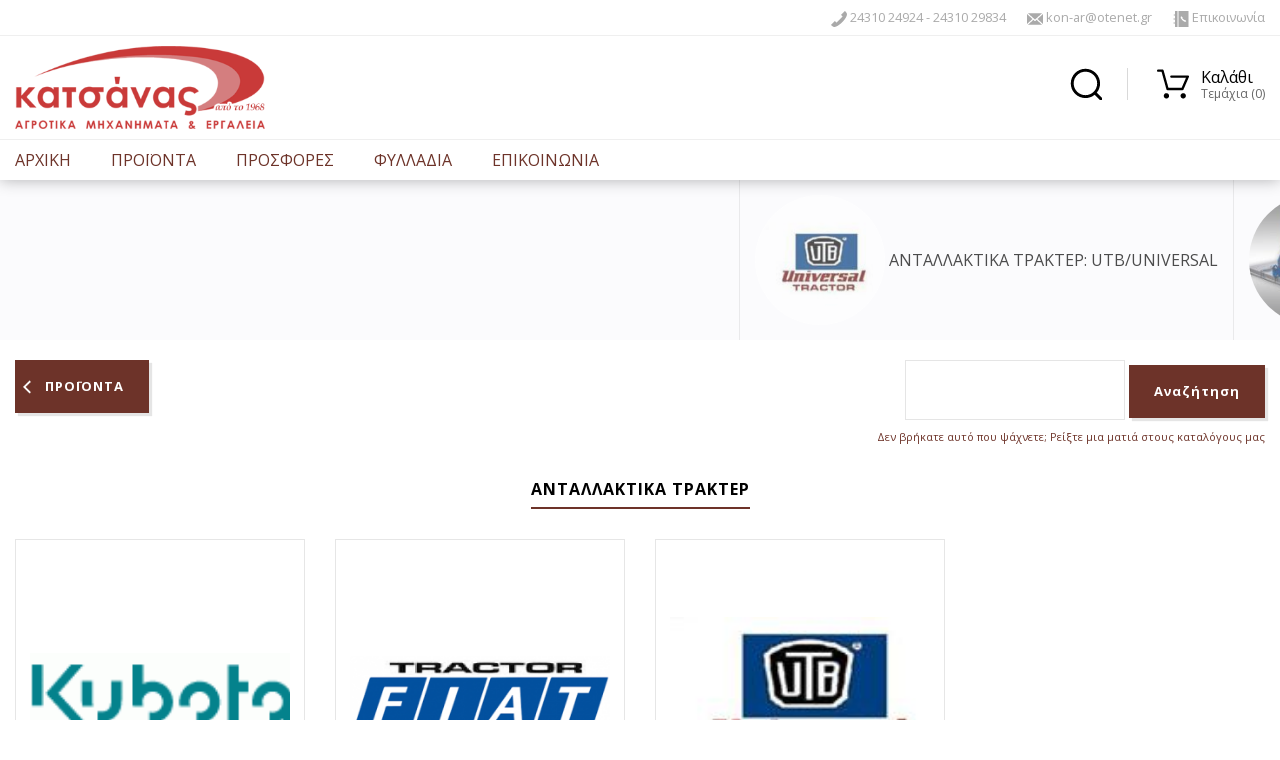

--- FILE ---
content_type: text/html; charset=UTF-8
request_url: https://kkatsanas.gr/129-antallaktika-trakter/page1-30
body_size: 11392
content:



<!DOCTYPE html>
<html lang="el">
<head>
<meta charset="utf-8" />
<title>ΑΝΤΑΛΛΑΚΤΙΚΑ ΤΡΑΚΤΕΡ - Κατσάνας - Αγροτικά μηχανήματα</title> 
<meta name="keywords" content="Κατσάνας, Τρίκαλα, αγροτικά, μηχανήματα, εργαλεία, τρακτέρ, ΤΡΑΚΤΕΡ, KUBOTA, ISEKI, YANMAR, ΑΝΤΑΛΛΑΚΤΙΚΑ ΤΡΑΚΤΕΡ, ΚΗΠΟΣ - ΠΕΡΙΒΟΛΙ, ΠΛΥΣΤΙΚΑ, ΘΑΜΝΟΚΟΠΤΕΣ, ΑΛΥΣΟΠΡΙΟΝΑ, ΜΠΟΡΝΤΟΥΡΟΨΑΛΙΔΑ, ΧΛΟΟΚΟΚΟΠΤΙΚΑ, ΣΚΑΠΤΙΚΑ, ΑΝΤΛΗΤΙΚΑ, ΗΛΕΚΤΡΟΓΕΝΝΗΤΡΙΕΣ,ΓΕΩΡΓΙΚΑ ΜΗΧΑΝΗΜΑΤΑ, MAKITA, McCULLOCH,ΗΛΕΚΤΡΙΚΑ ΑΛΥΣΟΠΡΙΟΝΑ,ΒΕΝΖΙΝΟΚΙΝΗΤΑ ΑΛΥΣΟΠΡΙΟΝΑ,ΑΛΥΣΟΠΡΙΟΝΑ,ΑΡΟΤΡΑ,ΥΝΙΑ,ΑΡΟΤΡΑ ALPLER,ΑΝΤΑΛΛΑΚΤΙΚΑ ΦΡΕΖΑΣ,ΚΩΝΟΙ ΣΧΗΣΙΜΑΤΟΣ,ΚΩΝΟΙ,ΣΚΗΣΙΜΟ ΞΥΛΩΝ, ΑΝΤΑΛΛΑΚΤΙΚΑ ΜΑΛΚΟΤΣΗ, ΑΝΤΑΛΛΑΚΤΙΚΑ UTB, ΑΝΤΑΛΛΑΚΤΙΚΑ ΦΡΕΖΑΣ KUBOTA" />
<meta name="description" content="Κατσάνας - Αγροτικά μηχανήματα και εργαλεία, Τρίκαλα - Τηλ.: 24310 24924, email: kon-ar@otenet.gr" />

<meta property="og:title" content="ΑΝΤΑΛΛΑΚΤΙΚΑ ΤΡΑΚΤΕΡ - Κατσάνας - Αγροτικά μηχανήματα" />
<meta property="og:type" content="website" />
<meta property="og:description" content="Κατσάνας - Αγροτικά μηχανήματα και εργαλεία, Τρίκαλα - Τηλ.: 24310 24924, email: kon-ar@otenet.gr" />
<meta property="og:image" content="https://kkatsanas.gr/layout/logo_og.jpg" />
<meta property="og:url" content="https://kkatsanas.gr/129-antallaktika-trakter/page1-30" />
<link href="https://kkatsanas.gr/favicon.ico" rel="icon" type="image/x-icon" />
<meta name="viewport" content="width=device-width, initial-scale=1" />
<meta name="facebook-domain-verification" content="2r9anxw63k5dtai2b7e5vtqiamcbxb" />
<!-- CSS -->
<link href="https://fonts.googleapis.com/css?family=Open+Sans+Condensed:300,700|Open+Sans:300,400,400i,700&amp;subset=greek" rel="stylesheet"> 
<link rel="stylesheet" type="text/css" href="https://kkatsanas.gr/scripts/fancybox/jquery.fancybox.min.css" />
<link rel="stylesheet" type="text/css" href="https://kkatsanas.gr/scripts/tooltipster.bundle.min.css" />
<link rel="stylesheet" type="text/css" href="https://kkatsanas.gr/scripts/bootstrap.min.css" />
<link type="text/css" href="https://kkatsanas.gr/scripts/style_20250101.css" rel="stylesheet" />
<!-- JS -->
<script> var domain='https://kkatsanas.gr'; var short_lang='gr';</script>
<script src="https://kkatsanas.gr/scripts/jquery-3.3.1.min.js" ></script>
<script src="https://kkatsanas.gr/scripts/fancybox/jquery.fancybox.min.js"></script>
<script src="https://kkatsanas.gr/scripts/jquery.sudoSlider.min.js" ></script>
<script src="https://kkatsanas.gr/scripts/tooltipster.bundle.min.js"></script>
<script type="text/javascript" src="https://kkatsanas.gr/scripts/javascript_20241218.js"></script>
<!-- Meta Pixel Code -->
<script>
!function(f,b,e,v,n,t,s)
{if(f.fbq)return;n=f.fbq=function(){n.callMethod?
n.callMethod.apply(n,arguments):n.queue.push(arguments)};
if(!f._fbq)f._fbq=n;n.push=n;n.loaded=!0;n.version='2.0';
n.queue=[];t=b.createElement(e);t.async=!0;
t.src=v;s=b.getElementsByTagName(e)[0];
s.parentNode.insertBefore(t,s)}(window, document,'script','https://connect.facebook.net/en_US/fbevents.js');
fbq('init', '1249496799208921');
fbq('track', 'ViewContent');
</script>
</head>
<body id="top">

<!-- Google tag (gtag.js) -->
<script async src="https://www.googletagmanager.com/gtag/js?id=G-4CKFTYKQLB"></script>
<script>
  window.dataLayer = window.dataLayer || [];
  function gtag(){dataLayer.push(arguments);}
  gtag('js', new Date());
  gtag('config', 'G-4CKFTYKQLB');
</script>
<!-- ~~~~~~ FACEBOOK ~~~~~ -->
<div id="fb-root"></div>
<script>(function(d, s, id) {
  var js, fjs = d.getElementsByTagName(s)[0];
  if (d.getElementById(id)) return;
  js = d.createElement(s); js.id = id;
  js.src = 'https://connect.facebook.net/el_GR/sdk.js#xfbml=1&version=v2.12';
  fjs.parentNode.insertBefore(js, fjs);
}(document, 'script', 'facebook-jssdk'));</script>
<!-- ~~~~~~~~~~~~~~~~~~~~~ -->
<noscript><img height="1" width="1" style="display:none"
src="https://www.facebook.com/tr?id=1249496799208921&ev=PageView&noscript=1"
/></noscript>
<!-- End Meta Pixel Code -->

<div id="main">



<div class="wrap" id="header-wrap">

	<div class="wrap" id="top-wrap">
		<div class="container-fluid"><div class="row">
			<div class="col-md-4 t-left center-sm">
				
			</div>
			<div class="col-md-8 t-right center-sm hidden-xs">
				<svg class="icon-svg icon-phone" version="1.1" xmlns="http://www.w3.org/2000/svg" xmlns:xlink="http://www.w3.org/1999/xlink" x="0px" y="0px"
	 viewBox="0 0 455 455" style="enable-background:new 0 0 455 455;" xml:space="preserve">
<path d="M110.748,287.48l44.169,44.169l176.732-176.732l-44.169-44.169L398.229,0c0,0,52.924,48.686,56.483,87.302
	c4.763,51.688-49.95,145.662-135.849,231.562c-85.899,85.898-179.873,140.611-231.56,135.849C48.687,451.152,0,398.229,0,398.229
	L110.748,287.48z"/>
</svg> 24310 24924 - 24310 29834 &nbsp;&nbsp;&nbsp;&nbsp;&nbsp; 
				<a href="mailto:kon-ar@otenet.gr"><svg class="icon-svg icon-mail" version="1.1" xmlns="http://www.w3.org/2000/svg" xmlns:xlink="http://www.w3.org/1999/xlink" x="0px" y="0px"
	 viewBox="0 0 395 395" style="enable-background:new 0 0 395 395;" xml:space="preserve">
<g>
	<polygon points="395,320.089 395,74.911 258.806,197.5 	"/>
	<polygon points="197.5,252.682 158.616,217.682 22.421,340.271 372.579,340.271 236.384,217.682 	"/>
	<polygon points="372.579,54.729 22.421,54.729 197.5,212.318 	"/>
	<polygon points="0,74.911 0,320.089 136.194,197.5 	"/>
</g>
</svg> kon-ar@otenet.gr</a> &nbsp;&nbsp;&nbsp;&nbsp;&nbsp; 
				<!--<a href="#"><svg class="icon-svg icon-company" version="1.1" xmlns="http://www.w3.org/2000/svg" xmlns:xlink="http://www.w3.org/1999/xlink" x="0px" y="0px"
	 viewBox="0 0 512 512" style="enable-background:new 0 0 512 512;" xml:space="preserve">
<g>
	<g>
		<path d="M448.005,44.508V12.455H213.344v32.216h-65.065v121.634c50.429,19.031,86.396,67.789,86.396,124.797
			c0,30.116-19.882,79.492-60.781,150.948c-5.711,9.976-11.435,19.669-16.957,28.818h158.812v-98.131h31.997v98.131H512V44.725
			L448.005,44.508z M312.546,339.437h-60.797V307.44h60.797V339.437z M312.546,275.439h-60.797v-31.998h60.797V275.439z
			 M312.546,212.912h-60.797v-31.997h60.797V212.912z M312.546,148.912h-60.797v-31.997h60.797V148.912z M411.746,339.437h-60.797
			V307.44h60.797V339.437z M411.746,275.439h-60.797v-31.998h60.797V275.439z M411.746,212.912h-60.797v-31.997h60.797V212.912z
			 M411.746,148.912h-60.797v-31.997h60.797V148.912z"/>
	</g>
</g>
<g>
	<g>
		<path d="M101.339,259.101c-17.646,0-32.001,14.355-32.001,32.001s14.355,32.001,32.001,32.001s32.001-14.355,32.001-32.001
			S118.985,259.101,101.339,259.101z"/>
	</g>
</g>
<g>
	<g>
		<path d="M101.338,189.764C45.46,189.764,0,235.225,0,291.102c0,43.309,64.283,151.352,101.338,208.444
			c37.054-57.102,101.338-165.161,101.338-208.444C202.677,235.223,157.217,189.764,101.338,189.764z M101.339,355.1
			c-35.289,0-63.998-28.709-63.998-63.998s28.709-63.998,63.998-63.998s63.998,28.709,63.998,63.998S136.628,355.1,101.339,355.1z"
			/>
	</g>
</g>
</svg> Εταιρία</a> &nbsp;&nbsp;&nbsp;&nbsp;&nbsp; -->
				<a href="https://kkatsanas.gr/contact"><svg class="icon-svg icon-contact" version="1.1" xmlns="http://www.w3.org/2000/svg" xmlns:xlink="http://www.w3.org/1999/xlink" x="0px" y="0px"
	 viewBox="0 0 455 455" style="enable-background:new 0 0 455 455;" xml:space="preserve">
<g>
	<polygon points="55,98.788 19.625,98.788 19.625,128.788 55,128.788 55,212.5 15,212.5 15,242.5 55,242.5 55,326.212 15,326.212 
		15,356.212 55,356.212 55,455 125,455 125,0 55,0 	"/>
	<path d="M155,0v455h285V0H155z M346.8,307.399c-18.176,1.675-51.221-17.565-81.428-47.771
		c-30.207-30.207-49.446-63.252-47.771-81.428c1.251-13.579,19.862-30.699,19.862-30.699l38.944,38.944l-15.532,15.532
		l62.148,62.148l15.532-15.532l38.944,38.944C377.5,287.536,360.379,306.147,346.8,307.399z"/>
</g>
</svg> Επικοινωνία</a>
			</div>
		</div></div>
	</div>

	<div class="container-fluid"><div class="row">
		<div class="col-sm-6 t-left center-xs">
			<a href="https://kkatsanas.gr"><img id="logo-img" src="https://kkatsanas.gr/layout/logo_big_y.png" alt="Logo"/></a>
		</div>
		<div class="col-sm-6 t-right center-xs">
			<div id="header-icons">
				<a href="https://kkatsanas.gr/search"><svg class="icon-svg icon-search" version="1.1" xmlns="http://www.w3.org/2000/svg" xmlns:xlink="http://www.w3.org/1999/xlink" x="0px" y="0px"
	 viewBox="0 0 451 451" style="enable-background:new 0 0 451 451;" xml:space="preserve">
<g>
    <path d="M495,466.2L377.2,348.4c29.2-35.6,46.8-81.2,46.8-130.9C424,103.5,331.5,11,217.5,11C103.4,11,11,103.5,11,217.5   S103.4,424,217.5,424c49.7,0,95.2-17.5,130.8-46.7L466.1,495c8,8,20.9,8,28.9,0C503,487.1,503,474.1,495,466.2z M217.5,382.9   C126.2,382.9,52,308.7,52,217.5S126.2,52,217.5,52C308.7,52,383,126.3,383,217.5S308.7,382.9,217.5,382.9z"/>
</g>
</svg></a><span class="header-sep"></span>
				<!--<a href="#"><svg class="icon-svg icon-user" version="1.1" xmlns="http://www.w3.org/2000/svg" xmlns:xlink="http://www.w3.org/1999/xlink" x="0px" y="0px"
	 viewBox="0 0 563.43 563.43" style="enable-background:new 0 0 563.43 563.43;" xml:space="preserve">
<path d="M280.79,314.559c83.266,0,150.803-67.538,150.803-150.803S364.055,13.415,280.79,13.415S129.987,80.953,129.987,163.756
	S197.524,314.559,280.79,314.559z M280.79,52.735c61.061,0,111.021,49.959,111.021,111.021S341.851,274.776,280.79,274.776
	s-111.021-49.959-111.021-111.021S219.728,52.735,280.79,52.735z"/>
<path d="M19.891,550.015h523.648c11.102,0,19.891-8.789,19.891-19.891c0-104.082-84.653-189.198-189.198-189.198H189.198
	C85.116,340.926,0,425.579,0,530.124C0,541.226,8.789,550.015,19.891,550.015z M189.198,380.708h185.034
	c75.864,0,138.313,56.436,148.028,129.524H41.17C50.884,437.607,113.334,380.708,189.198,380.708z"/>
</svg></a><span class="header-sep"></span>-->
				<div id="mini-cart"><svg class="icon-svg icon-cart" version="1.1" xmlns="http://www.w3.org/2000/svg" xmlns:xlink="http://www.w3.org/1999/xlink" x="0px" y="0px"
	 viewBox="0 0 459.529 459.529" style="enable-background:new 0 0 459.529 459.529;" xml:space="preserve">
<g>
	<g>
		<path d="M17,55.231h48.733l69.417,251.033c1.983,7.367,8.783,12.467,16.433,12.467h213.35c6.8,0,12.75-3.967,15.583-10.2
			l77.633-178.5c2.267-5.383,1.7-11.333-1.417-16.15c-3.117-4.817-8.5-7.65-14.167-7.65H206.833c-9.35,0-17,7.65-17,17
			s7.65,17,17,17H416.5l-62.9,144.5H164.333L94.917,33.698c-1.983-7.367-8.783-12.467-16.433-12.467H17c-9.35,0-17,7.65-17,17
			S7.65,55.231,17,55.231z"/>
		<path d="M135.433,438.298c21.25,0,38.533-17.283,38.533-38.533s-17.283-38.533-38.533-38.533S96.9,378.514,96.9,399.764
			S114.183,438.298,135.433,438.298z"/>
		<path d="M376.267,438.298c0.85,0,1.983,0,2.833,0c10.2-0.85,19.55-5.383,26.35-13.317c6.8-7.65,9.917-17.567,9.35-28.05
			c-1.417-20.967-19.833-37.117-41.083-35.7c-21.25,1.417-37.117,20.117-35.7,41.083
			C339.433,422.431,356.15,438.298,376.267,438.298z"/>
	</g>
</g>
</svg><span class="cart-info"><span class="cart-info-label">Καλάθι</span><span class="cart-info-count">..........</span></span></div>
			</div>
					</div>
	</div></div>
	
	<div class="wrap" id="menu-wrap">
		<div class="container-fluid"><div class="row">
			<div class="col-md-12">
				<div id="menu" class="hidden-xs hidden-sm"><div id="mi-home" data-submenu="mi-submenu-home" class="mi normal"><a href="https://kkatsanas.gr" class="mi-link">ΑΡΧΙΚΗ</a></div><div id="mi-products" data-submenu="mi-submenu-products" class="mi normal"><a href="javascript:void(0);" class="mi-link">ΠΡΟΪΟΝΤΑ</a></div><div id="mi-offers" data-submenu="mi-submenu-offers" class="mi normal"><a href="https://kkatsanas.gr/offers" class="mi-link">ΠΡΟΣΦΟΡΕΣ</a></div><div id="mi-catalogue" data-submenu="mi-submenu-catalogue" class="mi normal"><a href="https://kkatsanas.gr/catalogue" class="mi-link">ΦΥΛΛΑΔΙΑ</a></div><div id="mi-contact" data-submenu="mi-submenu-contact" class="mi normal"><a href="https://kkatsanas.gr/contact" class="mi-link">ΕΠΙΚΟΙΝΩΝΙΑ</a></div><div id="mi-submenu-products" class="mi-submenu categories-submenu"><div class="row"><div class="col-md-4"><a class="cat-list-link style-0" href="https://kkatsanas.gr/238-mixanimata-syllogis-and-apofliosis-karydion-foyntoykion/page1-30" title="ΜΗΧΑΝΗΜΑΤΑ ΣΥΛΛΟΓΗΣ &amp; ΑΠΟΦΛΟΙΩΣΗΣ ΚΑΡΥΔΙΩΝ- ΦΟΥΝΤΟΥΚΙΩΝ">ΜΗΧΑΝΗΜΑΤΑ ΣΥΛΛΟΓΗΣ &amp; ΑΠΟΦΛΟΙΩΣΗΣ ΚΑΡΥΔΙΩΝ- ΦΟΥΝΤΟΥΚΙΩΝ</a><a class="cat-list-link style-0" href="https://kkatsanas.gr/236-ardeytika-potistika-mpek/page1-30" title="ΑΡΔΕΥΤΙΚΑ-ΠΟΤΙΣΤΙΚΑ-ΜΠΕΚ">ΑΡΔΕΥΤΙΚΑ-ΠΟΤΙΣΤΙΚΑ-ΜΠΕΚ</a><span class="cat-list-link cat-list-link-sub style-2" id="cat-list-129">ΑΝΤΑΛΛΑΚΤΙΚΑ ΤΡΑΚΤΕΡ</span><div style="display:none;" class="cat-submenu" id="submenu-cat-list-129"><a class="cat-list-link style-0" href="https://kkatsanas.gr/130-kubota" title="KUBOTA -ISEKI- YANMAR-MITSUBISHI-HINOMOTO">&nbsp;&nbsp;&nbsp;KUBOTA -ISEKI- YANMAR-MITSUBISHI-HINOMOTO</a><a class="cat-list-link style-0" href="https://kkatsanas.gr/131-antallaktika-trakter-fiat" title="ΑΝΤΑΛΛΑΚΤΙΚΑ ΤΡΑΚΤΕΡ FIAT">&nbsp;&nbsp;&nbsp;ΑΝΤΑΛΛΑΚΤΙΚΑ ΤΡΑΚΤΕΡ FIAT</a><a class="cat-list-link style-0" href="https://kkatsanas.gr/132-utb-universal-445-550-600-640-643" title="UTB/UNIVERSAL 445/550/600/640/643">&nbsp;&nbsp;&nbsp;UTB/UNIVERSAL 445/550/600/640/643</a><span class="cat-list-link cat-list-link-sub style-0" id="cat-list-199">&nbsp;&nbsp;&nbsp;ΑΝΤΑΛΛΑΚΤΙΚΑ ΑΠΟ ΔΙΑΦΟΡΑ ΤΡΑΚΤΕΡ</span><div style="display:none;" class="cat-submenu" id="submenu-cat-list-199"><a class="cat-list-link style-0" href="https://kkatsanas.gr/231-ydrayliko-systima" title="ΥΔΡΑΥΛΙΚΟ ΣΥΣΤΗΜΑ">&nbsp;&nbsp;&nbsp;ΥΔΡΑΥΛΙΚΟ ΣΥΣΤΗΜΑ</a><a class="cat-list-link style-0" href="https://kkatsanas.gr/230-ilektrika-antallaktika" title="ΗΛΕΚΤΡΙΚΑ ΑΝΤΑΛΛΑΚΤΙΚΑ">&nbsp;&nbsp;&nbsp;ΗΛΕΚΤΡΙΚΑ ΑΝΤΑΛΛΑΚΤΙΚΑ</a><a class="cat-list-link style-0" href="https://kkatsanas.gr/229-eksatmiseis" title="ΕΞΑΤΜΙΣΕΙΣ">&nbsp;&nbsp;&nbsp;ΕΞΑΤΜΙΣΕΙΣ</a><a class="cat-list-link style-0" href="https://kkatsanas.gr/228-maskes-trakter" title="ΜΑΣΚΕΣ ΤΡΑΚΤΕΡ">&nbsp;&nbsp;&nbsp;ΜΑΣΚΕΣ ΤΡΑΚΤΕΡ</a><a class="cat-list-link style-0" href="https://kkatsanas.gr/227-zantes-trakter" title="ΖΑΝΤΕΣ ΤΡΑΚΤΕΡ">&nbsp;&nbsp;&nbsp;ΖΑΝΤΕΣ ΤΡΑΚΤΕΡ</a><a class="cat-list-link style-0" href="https://kkatsanas.gr/226-filtra-and-profiltra-trakter" title="ΦΙΛΤΡΑ &amp; ΠΡΟΦΙΛΤΡΑ ΤΡΑΚΤΕΡ">&nbsp;&nbsp;&nbsp;ΦΙΛΤΡΑ &amp; ΠΡΟΦΙΛΤΡΑ ΤΡΑΚΤΕΡ</a><a class="cat-list-link style-0" href="https://kkatsanas.gr/225-antallaktika-kampinas" title="ΑΝΤΑΛΛΑΚΤΙΚΑ ΚΑΜΠΙΝΑΣ">&nbsp;&nbsp;&nbsp;ΑΝΤΑΛΛΑΚΤΙΚΑ ΚΑΜΠΙΝΑΣ</a><a class="cat-list-link style-0" href="https://kkatsanas.gr/221-volan-timonioy" title="ΒΟΛΑΝ ΤΙΜΟΝΙΟΥ">&nbsp;&nbsp;&nbsp;ΒΟΛΑΝ ΤΙΜΟΝΙΟΥ</a><a class="cat-list-link style-0" href="https://kkatsanas.gr/220-diskos-symplektoy" title="ΔΙΣΚΟΣ ΣΥΜΠΛΕΚΤΟΥ">&nbsp;&nbsp;&nbsp;ΔΙΣΚΟΣ ΣΥΜΠΛΕΚΤΟΥ</a><a class="cat-list-link style-0" href="https://kkatsanas.gr/219-antlia-neroy-trakter" title="ΑΝΤΑΛΛΑΚΤΙΚΑ ΝΕΡΟΥ ΤΡΑΚΤΕΡ">&nbsp;&nbsp;&nbsp;ΑΝΤΑΛΛΑΚΤΙΚΑ ΝΕΡΟΥ ΤΡΑΚΤΕΡ</a><a class="cat-list-link style-0" href="https://kkatsanas.gr/218-voithitiko-trompaki-petrelaioy" title="ΑΝΤΑΛΛΑΚΤΙΚΑ ΠΕΤΡΕΛΑΙΟΥ">&nbsp;&nbsp;&nbsp;ΑΝΤΑΛΛΑΚΤΙΚΑ ΠΕΤΡΕΛΑΙΟΥ</a><a class="cat-list-link style-0" href="https://kkatsanas.gr/217-royleman-symplektoy" title="ΡΟΥΛΕΜΑΝ ΣΥΜΠΛΕΚΤΟΥ">&nbsp;&nbsp;&nbsp;ΡΟΥΛΕΜΑΝ ΣΥΜΠΛΕΚΤΟΥ</a><a class="cat-list-link style-0" href="https://kkatsanas.gr/216-xeiristiria" title="ΧΕΙΡΙΣΤΗΡΙΑ ΕΞΩΤΕΡΙΚΩΝ ΕΡΓΑΣΙΩΝ">&nbsp;&nbsp;&nbsp;ΧΕΙΡΙΣΤΗΡΙΑ ΕΞΩΤΕΡΙΚΩΝ ΕΡΓΑΣΙΩΝ</a></div></div><a class="cat-list-link style-1" href="https://kkatsanas.gr/143-antallaktika-malkotsi-5-and-7-9-and-15/page1-30" title="ΑΝΤΑΛΛΑΚΤΙΚΑ ΜΑΛΚΟΤΣΗ  7-9 &amp; 15">ΑΝΤΑΛΛΑΚΤΙΚΑ ΜΑΛΚΟΤΣΗ  7-9 &amp; 15</a><a class="cat-list-link style-0" href="https://kkatsanas.gr/224-antallaktika-kinitiron-ruggerini-lombardini-acme/page1-30" title="ΑΝΤΑΛΛΑΚΤΙΚΑ ΚΙΝΗΤΗΡΩΝ RUGGERINI - LOMBARDINI - ACME">ΑΝΤΑΛΛΑΚΤΙΚΑ ΚΙΝΗΤΗΡΩΝ RUGGERINI - LOMBARDINI - ACME</a><a class="cat-list-link style-0" href="https://kkatsanas.gr/192-antallaktika-xlookoptikon-trakter/page1-30" title="ΑΝΤΑΛΛΑΚΤΙΚΑ ΧΛΟΟΚΟΠΤΙΚΩΝ ΤΡΑΚΤΕΡ">ΑΝΤΑΛΛΑΚΤΙΚΑ ΧΛΟΟΚΟΠΤΙΚΩΝ ΤΡΑΚΤΕΡ</a><span class="cat-list-link cat-list-link-sub style-0" id="cat-list-145">ΑΝΤΑΛΛΑΚΤΙΚΑ ΑΡΟΤΡΩΝ</span><div style="display:none;" class="cat-submenu" id="submenu-cat-list-145"><a class="cat-list-link style-0" href="https://kkatsanas.gr/160-tsanios" title="ΤΣΑΝΙΟΣ">&nbsp;&nbsp;&nbsp;ΤΣΑΝΙΟΣ</a><a class="cat-list-link style-0" href="https://kkatsanas.gr/151-gklavanis" title="ΓΚΛΑΒΑΝΗΣ">&nbsp;&nbsp;&nbsp;ΓΚΛΑΒΑΝΗΣ</a><a class="cat-list-link style-0" href="https://kkatsanas.gr/155-terra" title="TERRA 2000 Η Ω">&nbsp;&nbsp;&nbsp;TERRA 2000 Η Ω</a><a class="cat-list-link style-0" href="https://kkatsanas.gr/157-agrotika-pestrovidis" title="ΑΓΡΟΤΙΚΑ - ΠΕΣΤΡΟΒΙΔΗΣ">&nbsp;&nbsp;&nbsp;ΑΓΡΟΤΙΚΑ - ΠΕΣΤΡΟΒΙΔΗΣ</a><a class="cat-list-link style-0" href="https://kkatsanas.gr/153-otma" title="OTMA">&nbsp;&nbsp;&nbsp;OTMA</a><a class="cat-list-link style-0" href="https://kkatsanas.gr/150-kverneland" title="KVERNELAND">&nbsp;&nbsp;&nbsp;KVERNELAND</a><a class="cat-list-link style-0" href="https://kkatsanas.gr/186-lemken" title="LEMKEN ">&nbsp;&nbsp;&nbsp;LEMKEN </a><a class="cat-list-link style-0" href="https://kkatsanas.gr/183-vogelandnoot" title="VOGEL&amp;NOOT">&nbsp;&nbsp;&nbsp;VOGEL&amp;NOOT</a><a class="cat-list-link style-0" href="https://kkatsanas.gr/184-kuhn-huard" title="Kuhn-Huard">&nbsp;&nbsp;&nbsp;Kuhn-Huard</a><a class="cat-list-link style-0" href="https://kkatsanas.gr/152-alpler" title="ALPLER">&nbsp;&nbsp;&nbsp;ALPLER</a><a class="cat-list-link style-0" href="https://kkatsanas.gr/185-gregoire-besson" title="GREGOIRE BESSON">&nbsp;&nbsp;&nbsp;GREGOIRE BESSON</a><a class="cat-list-link style-0" href="https://kkatsanas.gr/187-overum-massey-fergunson" title="OVERUM-MASSEY FERGUNSON">&nbsp;&nbsp;&nbsp;OVERUM-MASSEY FERGUNSON</a></div><a class="cat-list-link style-0" href="https://kkatsanas.gr/136-ydraylika-timonia-gia-trakter/page1-30" title="ΥΔΡΑΥΛΙΚΑ ΤΙΜΟΝΙΑ ΓΙΑ ΤΡΑΚΤΕΡ">ΥΔΡΑΥΛΙΚΑ ΤΙΜΟΝΙΑ ΓΙΑ ΤΡΑΚΤΕΡ</a><a class="cat-list-link style-0" href="https://kkatsanas.gr/191-kathismata-trakter/page1-30" title="ΚΑΘΙΣΜΑΤΑ ΤΡΑΚΤΕΡ">ΚΑΘΙΣΜΑΤΑ ΤΡΑΚΤΕΡ</a><a class="cat-list-link style-0" href="https://kkatsanas.gr/137-elastika-gia-trakter-kubota-ypsiloy-pelmatos/page1-30" title="ΕΛΑΣΤΙΚΑ ΓΙΑ ΤΡΑΚΤΕΡ KUBOTA ΥΨΗΛΟΥ ΠΕΛΜΑΤΟΣ">ΕΛΑΣΤΙΚΑ ΓΙΑ ΤΡΑΚΤΕΡ KUBOTA ΥΨΗΛΟΥ ΠΕΛΜΑΤΟΣ</a><a class="cat-list-link style-0" href="https://kkatsanas.gr/139-antallaktika-frezas-kubota-rs/page1-30" title="ΑΝΤΑΛΛΑΚΤΙΚΑ ΦΡΕΖΑΣ KUBOTA RS">ΑΝΤΑΛΛΑΚΤΙΚΑ ΦΡΕΖΑΣ KUBOTA RS</a><a class="cat-list-link style-0" href="https://kkatsanas.gr/140-antallaktika-frezas-kubota-rk-kato-kinisi/page1-30" title="ΑΝΤΑΛΛΑΚΤΙΚΑ ΦΡΕΖΑΣ KUBOTA RK ΚΑΤΩ ΚΙΝΗΣΗ">ΑΝΤΑΛΛΑΚΤΙΚΑ ΦΡΕΖΑΣ KUBOTA RK ΚΑΤΩ ΚΙΝΗΣΗ</a><a class="cat-list-link style-0" href="https://kkatsanas.gr/142-maxairia-frezas/page1-30" title="ΜΑΧΑΙΡΙΑ ΦΡΕΖΑΣ">ΜΑΧΑΙΡΙΑ ΦΡΕΖΑΣ</a><a class="cat-list-link style-0" href="https://kkatsanas.gr/188-gkroyp-katastrofea/page1-30" title="ΓΚΡΟΥΠ ΚΑΤΑΣΤΡΟΦΕΑ ΛΙΠΑΣΜΑΤΟΔΙΑΝΟΜΕΑ">ΓΚΡΟΥΠ ΚΑΤΑΣΤΡΟΦΕΑ ΛΙΠΑΣΜΑΤΟΔΙΑΝΟΜΕΑ</a><a class="cat-list-link style-0" href="https://kkatsanas.gr/161-katastrofeas-xorton-me-4-alysides/page1-30" title="ΚΑΤΑΣΤΡΟΦΕΑΣ ΧΟΡΤΩΝ ΜΕ 4 ΑΛΥΣΙΔΕΣ">ΚΑΤΑΣΤΡΟΦΕΑΣ ΧΟΡΤΩΝ ΜΕ 4 ΑΛΥΣΙΔΕΣ</a><a class="cat-list-link style-0" href="https://kkatsanas.gr/212-georgika-mixanimata-_parelkomena_/page1-30" title="ΓΕΩΡΓΙΚΑ ΜΗΧΑΝΗΜΑΤΑ (ΠΑΡΕΛΚΟΜΕΝΑ)">ΓΕΩΡΓΙΚΑ ΜΗΧΑΝΗΜΑΤΑ (ΠΑΡΕΛΚΟΜΕΝΑ)</a></div><div class="col-md-4"><a class="cat-list-link style-0" href="https://kkatsanas.gr/211-antlies-psekastikoy/page1-30" title="ΑΝΤΛΙΕΣ ΨΕΚΑΣΤΙΚΟΥ">ΑΝΤΛΙΕΣ ΨΕΚΑΣΤΙΚΟΥ</a><a class="cat-list-link style-0" href="https://kkatsanas.gr/209-psekastires/page1-30" title="ΨΕΚΑΣΤΗΡΕΣ">ΨΕΚΑΣΤΗΡΕΣ</a><a class="cat-list-link style-0" href="https://kkatsanas.gr/154-psekastika/page1-30" title="ΨΕΚΑΣΤΙΚΑ">ΨΕΚΑΣΤΙΚΑ</a><a class="cat-list-link style-0" href="https://kkatsanas.gr/158-vytia-psekastikoy/page1-30" title="ΒΥΤΙΑ ΨΕΚΑΣΤΙΚΟΥ">ΒΥΤΙΑ ΨΕΚΑΣΤΙΚΟΥ</a><span class="cat-list-link cat-list-link-sub style-0" id="cat-list-122">ΤΡΑΚΤΕΡ</span><div style="display:none;" class="cat-submenu" id="submenu-cat-list-122"><a class="cat-list-link style-0" href="https://kkatsanas.gr/201-deutz" title="DEUTZ">&nbsp;&nbsp;&nbsp;DEUTZ</a><a class="cat-list-link style-0" href="https://kkatsanas.gr/200-same" title="SAME">&nbsp;&nbsp;&nbsp;SAME</a><a class="cat-list-link style-0" href="https://kkatsanas.gr/234-ls" title="LS">&nbsp;&nbsp;&nbsp;LS</a></div><a class="cat-list-link style-0" href="https://kkatsanas.gr/149-arotra-alpler/page1-30" title="ΑΡΟΤΡΑ ">ΑΡΟΤΡΑ </a><a class="cat-list-link style-0" href="https://kkatsanas.gr/208-oinopoiitika-spastires-kadoi-krasovarela-antlies-filtra/page1-30" title="ΟΙΝΟΠΟΙΗΤΙΚΑ/ΣΠΑΣΤΗΡΕΣ/ΚΑΔΟΙ/ΚΡΑΣΟΒΑΡΕΛΑ/ΑΝΤΛΙΕΣ/ΦΙΛΤΡΑ">ΟΙΝΟΠΟΙΗΤΙΚΑ/ΣΠΑΣΤΗΡΕΣ/ΚΑΔΟΙ/ΚΡΑΣΟΒΑΡΕΛΑ/ΑΝΤΛΙΕΣ/ΦΙΛΤΡΑ</a><a class="cat-list-link style-0" href="https://kkatsanas.gr/207-alysopriona-mpatarias/page1-30" title="ΑΛΥΣΟΠΡΙΟΝΑ ΚΛΑΔΕΜΑΤΟΣ ΜΠΑΤΑΡΙΑΣ">ΑΛΥΣΟΠΡΙΟΝΑ ΚΛΑΔΕΜΑΤΟΣ ΜΠΑΤΑΡΙΑΣ</a><a class="cat-list-link style-0" href="https://kkatsanas.gr/206-psalidia-mpatarias/page1-30" title="ΨΑΛΙΔΙΑ ΚΛΑΔΕΜΑΤΟΣ ΜΠΑΤΑΡΙΑΣ">ΨΑΛΙΔΙΑ ΚΛΑΔΕΜΑΤΟΣ ΜΠΑΤΑΡΙΑΣ</a><a class="cat-list-link style-0" href="https://kkatsanas.gr/205-mixanimata-gia-elies/page1-30" title="ΜΗΧΑΝΗΜΑΤΑ ΓΙΑ ΕΛΙΕΣ">ΜΗΧΑΝΗΜΑΤΑ ΓΙΑ ΕΛΙΕΣ</a><a class="cat-list-link style-0" href="https://kkatsanas.gr/144-metaxeirismenoi-kinitires/page1-30" title="ΜΕΤΑΧΕΙΡΙΣΜΕΝΟΙ ΚΙΝΗΤΗΡΕΣ">ΜΕΤΑΧΕΙΡΙΣΜΕΝΟΙ ΚΙΝΗΤΗΡΕΣ</a><a class="cat-list-link style-0" href="https://kkatsanas.gr/163-alysopriona/page1-30" title="ΑΛΥΣΟΠΡΙΟΝΑ">ΑΛΥΣΟΠΡΙΟΝΑ</a><a class="cat-list-link style-0" href="https://kkatsanas.gr/164-thamnokoptika-_mesinezas_/page1-30" title="ΘΑΜΝΟΚΟΠΤΙΚΑ (ΜΕΣΙΝΕΖΑΣ)- ΧΟΡΤΟΚΟΠΤΙΚΑ">ΘΑΜΝΟΚΟΠΤΙΚΑ (ΜΕΣΙΝΕΖΑΣ)- ΧΟΡΤΟΚΟΠΤΙΚΑ</a><a class="cat-list-link style-0" href="https://kkatsanas.gr/165-plystika/page1-30" title="ΠΛΥΣΤΙΚΑ">ΠΛΥΣΤΙΚΑ</a><a class="cat-list-link style-0" href="https://kkatsanas.gr/166-skaptika-kipoy-frezes/page1-30" title="ΣΚΑΠΤΙΚΑ - ΚΗΠΟΥ- ΦΡΕΖΕΣ">ΣΚΑΠΤΙΚΑ - ΚΗΠΟΥ- ΦΡΕΖΕΣ</a><a class="cat-list-link style-0" href="https://kkatsanas.gr/167-mporntoyropsalida/page1-30" title="ΜΠΟΡΝΤΟΥΡΟΨΑΛΙΔΑ">ΜΠΟΡΝΤΟΥΡΟΨΑΛΙΔΑ</a></div><div class="col-md-4"><a class="cat-list-link style-0" href="https://kkatsanas.gr/168-psalidia-kladematos/page1-30" title="ΨΑΛΙΔΙΑ ΚΛΑΔΕΜΑΤΟΣ">ΨΑΛΙΔΙΑ ΚΛΑΔΕΜΑΤΟΣ</a><a class="cat-list-link style-0" href="https://kkatsanas.gr/204-fysitires-anarrofitires/page1-30" title="ΦΥΣΗΤΗΡΕΣ - ΑΝΑΡΡΟΦΗΤΗΡΕΣ">ΦΥΣΗΤΗΡΕΣ - ΑΝΑΡΡΟΦΗΤΗΡΕΣ</a><a class="cat-list-link style-0" href="https://kkatsanas.gr/170-xlookoptika-trakter/page1-30" title="ΧΛΟΟΚΟΠΤΙΚΑ ΤΡΑΚΤΕΡ ΓΚΑΖΟΝ">ΧΛΟΟΚΟΠΤΙΚΑ ΤΡΑΚΤΕΡ ΓΚΑΖΟΝ</a><a class="cat-list-link style-0" href="https://kkatsanas.gr/173-mixanes-gkazon-_xlookoptikes_/page1-30" title="ΜΗΧΑΝΕΣ ΓΚΑΖΟΝ ΧΛΟΟΚΟΠΤΙΚΑ - ΧΟΡΤΟΚΟΠΤΙΚΑ">ΜΗΧΑΝΕΣ ΓΚΑΖΟΝ ΧΛΟΟΚΟΠΤΙΚΑ - ΧΟΡΤΟΚΟΠΤΙΚΑ</a><a class="cat-list-link style-0" href="https://kkatsanas.gr/175-programmatistes-mpek-andlastixa-potismatos/page1-30" title="ΠΟΤΙΣΜΑ ΚΑΙ ΦΡΟΝΤΙΔΑ ΚΗΠΟΥ">ΠΟΤΙΣΜΑ ΚΑΙ ΦΡΟΝΤΙΔΑ ΚΗΠΟΥ</a><span class="cat-list-link cat-list-link-sub style-0" id="cat-list-176">ΑΝΤΛΗΤΙΚΑ</span><div style="display:none;" class="cat-submenu" id="submenu-cat-list-176"><a class="cat-list-link style-0" href="https://kkatsanas.gr/215-venzinokinita-antlitika" title="ΒΕΝΖΙΝΟΚΙΝΗΤΑ / ΠΕΤΡΕΛΑΙΟΥ ΑΝΤΛΗΤΙΚΑ">&nbsp;&nbsp;&nbsp;ΒΕΝΖΙΝΟΚΙΝΗΤΑ / ΠΕΤΡΕΛΑΙΟΥ ΑΝΤΛΗΤΙΚΑ</a><a class="cat-list-link style-0" href="https://kkatsanas.gr/214-epifanias-antlitika" title="ΕΠΙΦΑΝΕΙΑΣ ΑΝΤΛΗΤΙΚΑ">&nbsp;&nbsp;&nbsp;ΕΠΙΦΑΝΕΙΑΣ ΑΝΤΛΗΤΙΚΑ</a><a class="cat-list-link style-0" href="https://kkatsanas.gr/213-ilektrika-antlitika" title="ΗΛΕΚΤΡΙΚΑ ΑΝΤΛΗΤΙΚΑ">&nbsp;&nbsp;&nbsp;ΗΛΕΚΤΡΙΚΑ ΑΝΤΛΗΤΙΚΑ</a></div><a class="cat-list-link style-0" href="https://kkatsanas.gr/177-ilektrogennitries/page1-30" title="ΓΕΝΗΤΡΙΕΣ">ΓΕΝΗΤΡΙΕΣ</a><a class="cat-list-link style-0" href="https://kkatsanas.gr/235-liantika/page1-30" title="ΛΙΠΑΝΤΙΚΑ">ΛΙΠΑΝΤΙΚΑ</a><a class="cat-list-link style-0" href="https://kkatsanas.gr/178-sxistika-mixanimata-ksylon/page1-30" title="ΣΧΙΣΤΙΚΑ ΜΗΧΑΝΗΜΑΤΑ ΞΥΛΩΝ">ΣΧΙΣΤΙΚΑ ΜΗΧΑΝΗΜΑΤΑ ΞΥΛΩΝ</a><a class="cat-list-link style-0" href="https://kkatsanas.gr/179-konoi-sxisimatos-ksylon/page1-30" title="ΚΩΝΟΙ ΣΧΙΣΙΜΑΤΟΣ ΞΥΛΩΝ">ΚΩΝΟΙ ΣΧΙΣΙΜΑΤΟΣ ΞΥΛΩΝ</a><a class="cat-list-link style-0" href="https://kkatsanas.gr/180-skoypa-staxtis/page1-30" title="ΣΚΟΥΠΑ ΣΤΑΧΤΗΣ">ΣΚΟΥΠΑ ΣΤΑΧΤΗΣ</a><a class="cat-list-link style-0" href="https://kkatsanas.gr/181-apoxymotes-presses-rodioy/page1-30" title="ΑΠΟΧΥΜΩΤΕΣ - ΠΡΕΣΣΕΣ ΡΟΔΙΟΥ">ΑΠΟΧΥΜΩΤΕΣ - ΠΡΕΣΣΕΣ ΡΟΔΙΟΥ</a><a class="cat-list-link style-0" href="https://kkatsanas.gr/182-ydrometra-klape-toyloympes/page1-30" title="ΥΔΡΟΜΕΤΡΑ-ΚΛΑΠΕ-ΤΟΥΛΟΥΜΠΕΣ">ΥΔΡΟΜΕΤΡΑ-ΚΛΑΠΕ-ΤΟΥΛΟΥΜΠΕΣ</a><a class="cat-list-link style-0" href="https://kkatsanas.gr/232-karotsia-metaforas/page1-30" title="ΚΑΡΟΤΣΙΑ ΜΕΤΑΦΟΡΑΣ ">ΚΑΡΟΤΣΙΑ ΜΕΤΑΦΟΡΑΣ </a><a class="cat-list-link style-0" href="https://kkatsanas.gr/233-aerothermo-thermansi/page1-30" title="ΑΕΡΟΘΕΡΜΟ/ ΘΕΡΜΑΝΣΗ">ΑΕΡΟΘΕΡΜΟ/ ΘΕΡΜΑΝΣΗ</a></div></div></div></div>				<div id="mobile-menu" class="hidden-md hidden-lg t-center"><div id="icon-menu"><span></span><span></span><span></span></div><div id="mobile-menu-items"><a class="normal" href="https://kkatsanas.gr/home">ΑΡΧΙΚΗ</a><a class="normal" href="https://kkatsanas.gr/products">ΠΡΟΪΟΝΤΑ</a><a class="normal" href="https://kkatsanas.gr/offers">ΠΡΟΣΦΟΡΕΣ</a><a class="normal" href="https://kkatsanas.gr/catalogue">ΦΥΛΛΑΔΙΑ</a><a class="normal" href="https://kkatsanas.gr/contact">ΕΠΙΚΟΙΝΩΝΙΑ</a></div></div>			</div>
		</div></div>
	</div>
</div>




<div id="text-scroller-wrap"><div id="text-scroller-text"><a href="https://kkatsanas.gr/132-utb-universal-445-550-600-640-643" class="text-scroller-link"><span class="text-scroller-img" style="background-image:url(https://kkatsanas.gr/images/content/scroller/thumbs/1_1610872896.jpg)"></span> <span>ΑΝΤΑΛΛΑΚΤΙΚΑ ΤΡΑΚΤΕΡ: UTB/UNIVERSAL</span></a><a href="https://kkatsanas.gr/212-georgika-mixanimata-_parelkomena_/page1-30" class="text-scroller-link"><span class="text-scroller-img" style="background-image:url(https://kkatsanas.gr/images/content/scroller/thumbs/4_1733939551.jpg)"></span> <span>ΣΤΕΛΕΧΟΚΟΠΤΗΣ ΜΕ ΑΛΥΣΙΔΑ S120A</span></a><a href="https://kkatsanas.gr/166-skaptika-kipoy-frezes/page1-30" class="text-scroller-link"><span class="text-scroller-img" style="background-image:url(https://kkatsanas.gr/images/content/scroller/thumbs/2_1610872908.jpg)"></span> <span>ΣΚΑΠΤΙΚΟ OLEO MAC MH210R ΜΟΝΟ € 950</span></a><a href="https://kkatsanas.gr/206-psalidia-mpatarias/page1-30" class="text-scroller-link"><span class="text-scroller-img" style="background-image:url(https://kkatsanas.gr/images/content/scroller/thumbs/3_1733939859.jpg)"></span> <span>ΨΑΛΙΔΙ ΜΠΑΤΑΡΙΑΣ KY114</span></a></div></div><div class="wrap"><div class="container-fluid"><div class="row">

<div class="col-xs-2 col-md-6">
<a class="button back" href="https://kkatsanas.gr/products" title="ΠΡΟΪΟΝΤΑ"><span class="hidden-xs">ΠΡΟΪΟΝΤΑ</span></a>
</div>
<div class="col-xs-10 col-md-6 t-right">
<div class="search-block"><div id="search-block"><form action="https://kkatsanas.gr/search" method="post"><input class="input" type="text" name="search_q" /> <input class="button" type="submit" name="submit_search" value="Αναζήτηση" /></form><div class="very-small"><a href="https://kkatsanas.gr/catalogue">Δεν βρήκατε αυτό που ψάχνετε; Ρείξτε μια ματιά στους καταλόγους μας</a></div></div></div></div>


<div class="col-md-12 t-center"><div class="section-title">ΑΝΤΑΛΛΑΚΤΙΚΑ ΤΡΑΚΤΕΡ</div><br /></div><div class="col-sm-6 col-md-3"><div class="prd-block product_category"><a href="https://kkatsanas.gr/130-kubota" class="prd-thumb-wrap"><span class="prd-thumb" style="background-image:url('https://kkatsanas.gr/images/content/product_category/thumbs/130_1442145076.gif');"></span></a><div class="prd-info"><div class="prd-info-title">KUBOTA -ISEKI- YANMAR-MITSUBISHI-HINOMOTO</div></div></div></div><div class="col-sm-6 col-md-3"><div class="prd-block product_category"><a href="https://kkatsanas.gr/131-antallaktika-trakter-fiat" class="prd-thumb-wrap"><span class="prd-thumb" style="background-image:url('https://kkatsanas.gr/images/content/product_category/thumbs/131_1514029452.png');"></span></a><div class="prd-info"><div class="prd-info-title">ΑΝΤΑΛΛΑΚΤΙΚΑ ΤΡΑΚΤΕΡ FIAT</div></div></div></div><div class="clearfix visible-xs-block visible-sm-block"></div><div class="col-sm-6 col-md-3"><div class="prd-block product_category"><a href="https://kkatsanas.gr/132-utb-universal-445-550-600-640-643" class="prd-thumb-wrap"><span class="prd-thumb" style="background-image:url('https://kkatsanas.gr/images/content/product_category/thumbs/132_1442145076.jpg');"></span></a><div class="prd-info"><div class="prd-info-title">UTB/UNIVERSAL 445/550/600/640/643</div></div></div></div>

<div class="clearfix"></div>

</div></div></div>
<div class="wrap" id="bottom-wrap">
	<div class="container-fluid"><div class="row same-height-md">
		
		<div class="col-sm-4 col-md-3">
			<div class="section-title">ΕΠΙΚΟΙΝΩΝΙΑ</div><br />
			<table class="small info-table">
			<tr><td class="t-right"><svg class="icon-svg icon-location" version="1.1" xmlns="http://www.w3.org/2000/svg" xmlns:xlink="http://www.w3.org/1999/xlink" x="0px" y="0px"
	 viewBox="0 0 512 512" style="enable-background:new 0 0 512 512;" xml:space="preserve">
<g>
	<g>
		<path d="M256,0C153.755,0,70.573,83.182,70.573,185.426c0,126.888,165.939,313.167,173.004,321.035
			c6.636,7.391,18.222,7.378,24.846,0c7.065-7.868,173.004-194.147,173.004-321.035C441.425,83.182,358.244,0,256,0z M256,278.719
			c-51.442,0-93.292-41.851-93.292-93.293S204.559,92.134,256,92.134s93.291,41.851,93.291,93.293S307.441,278.719,256,278.719z"/>
	</g>
</g>
</svg></td><td>Β. Τσιτσάνη 174<br />42100<br />Τρίκαλα</td></tr>
			<tr><td class="t-right"><svg class="icon-svg icon-mail" version="1.1" xmlns="http://www.w3.org/2000/svg" xmlns:xlink="http://www.w3.org/1999/xlink" x="0px" y="0px"
	 viewBox="0 0 395 395" style="enable-background:new 0 0 395 395;" xml:space="preserve">
<g>
	<polygon points="395,320.089 395,74.911 258.806,197.5 	"/>
	<polygon points="197.5,252.682 158.616,217.682 22.421,340.271 372.579,340.271 236.384,217.682 	"/>
	<polygon points="372.579,54.729 22.421,54.729 197.5,212.318 	"/>
	<polygon points="0,74.911 0,320.089 136.194,197.5 	"/>
</g>
</svg></td><td><a href="mailto:kon-ar@otenet.gr">kon-ar@otenet.gr</a></td></tr>
			<tr><td class="t-right"><svg class="icon-svg icon-phone" version="1.1" xmlns="http://www.w3.org/2000/svg" xmlns:xlink="http://www.w3.org/1999/xlink" x="0px" y="0px"
	 viewBox="0 0 455 455" style="enable-background:new 0 0 455 455;" xml:space="preserve">
<path d="M110.748,287.48l44.169,44.169l176.732-176.732l-44.169-44.169L398.229,0c0,0,52.924,48.686,56.483,87.302
	c4.763,51.688-49.95,145.662-135.849,231.562c-85.899,85.898-179.873,140.611-231.56,135.849C48.687,451.152,0,398.229,0,398.229
	L110.748,287.48z"/>
</svg></td><td>24310 24924 - 24310 29834</td></tr>
			<tr><td class="t-right"><svg class="icon-svg icon-fax" version="1.1" xmlns="http://www.w3.org/2000/svg" viewBox="0 0 232 232" xmlns:xlink="http://www.w3.org/1999/xlink" enable-background="new 0 0 232 232">
  <g>
    <rect width="132" x="50" y="0.5" height="33"/>
    <path d="m232,49.5h-232v132h33v-49h165v49h34v-132zm-17,33h-16v-16h16v16z"/>
    <rect width="132" x="50" y="148.5" height="83"/>
  </g>
</svg></td><td>24310 24936</td></tr>
			<!--<tr><td class="t-right"><svg class="icon-svg icon-time" version="1.1" xmlns="http://www.w3.org/2000/svg" xmlns:xlink="http://www.w3.org/1999/xlink" x="0px" y="0px"
	 width="97.16px" height="97.16px" viewBox="0 0 97.16 97.16" style="enable-background:new 0 0 97.16 97.16;" xml:space="preserve"
	>
<g>
	<g>
		<path d="M48.58,0C21.793,0,0,21.793,0,48.58s21.793,48.58,48.58,48.58s48.58-21.793,48.58-48.58S75.367,0,48.58,0z M48.58,86.823
			c-21.087,0-38.244-17.155-38.244-38.243S27.493,10.337,48.58,10.337S86.824,27.492,86.824,48.58S69.667,86.823,48.58,86.823z"/>
		<path d="M73.898,47.08H52.066V20.83c0-2.209-1.791-4-4-4c-2.209,0-4,1.791-4,4v30.25c0,2.209,1.791,4,4,4h25.832
			c2.209,0,4-1.791,4-4S76.107,47.08,73.898,47.08z"/>
	</g>
</g>
</svg></td><td>Καθημερινά: 10:00 - 21:00<br />Σαββατο - Κυριακή: 10:00 - 15:00</td></tr>-->
			</table>
			<br /><br />
		</div>
		<div class="col-sm-4 col-md-3">
			<div class="section-title">Τρόποι Πληρωμής</div><br />
			<ul class="small">
			<li>Αντικαταβολή μέσω κούριερ</li>
			<li>Έμβασμα μέσω τραπέζης</li>
			<!--
			<li><a href="#">Τρόποι Παραγγελίας</a></li>
			<li><a href="#">Τρόποι Αποστολής</a></li>
			<li><a href="#">Τρόποι Πληρωμής</a></li>
			<li><a href="#">Εγγύηση & Επιστροφές</a></li>
			-->
			</ul>
			<strong class="small">* Τα μεταφορικά επιβαρύνουν τον αγοραστή</strong>
			<br /><br />
		</div>
		<div class="col-md-3">
			<img class="max-width" style="width:200px;" src="https://kkatsanas.gr/layout/logo_big_y.png" alt="Logo"/>
			<div class="social-icons">
			<a target="_blank" href="https://www.facebook.com/Tractor-Parts-UTB-Universal-470901053296396/"><svg class="icon-svg icon-fb" version="1.1" xmlns="http://www.w3.org/2000/svg" xmlns:xlink="http://www.w3.org/1999/xlink" x="0px" y="0px"
	 viewBox="0 0 512 512" style="enable-background:new 0 0 512 512;" xml:space="preserve">
<g>
	<g>
		<path d="M448,0H64C28.704,0,0,28.704,0,64v384c0,35.296,28.704,64,64,64h192V336h-64v-80h64v-64c0-53.024,42.976-96,96-96h64v80
			h-32c-17.664,0-32-1.664-32,16v64h80l-32,80h-48v176h96c35.296,0,64-28.704,64-64V64C512,28.704,483.296,0,448,0z"/>
	</g>
</g>
</svg></a>
			<!--
			<a href="#"><svg class="icon-svg icon-tw" version="1.1" xmlns="http://www.w3.org/2000/svg" xmlns:xlink="http://www.w3.org/1999/xlink" x="0px" y="0px"
	 viewBox="0 0 512 512" style="enable-background:new 0 0 512 512;" xml:space="preserve">
<g>
	<g>
		<path d="M512,97.248c-19.04,8.352-39.328,13.888-60.48,16.576c21.76-12.992,38.368-33.408,46.176-58.016
			c-20.288,12.096-42.688,20.64-66.56,25.408C411.872,60.704,384.416,48,354.464,48c-58.112,0-104.896,47.168-104.896,104.992
			c0,8.32,0.704,16.32,2.432,23.936c-87.264-4.256-164.48-46.08-216.352-109.792c-9.056,15.712-14.368,33.696-14.368,53.056
			c0,36.352,18.72,68.576,46.624,87.232c-16.864-0.32-33.408-5.216-47.424-12.928c0,0.32,0,0.736,0,1.152
			c0,51.008,36.384,93.376,84.096,103.136c-8.544,2.336-17.856,3.456-27.52,3.456c-6.72,0-13.504-0.384-19.872-1.792
			c13.6,41.568,52.192,72.128,98.08,73.12c-35.712,27.936-81.056,44.768-130.144,44.768c-8.608,0-16.864-0.384-25.12-1.44
			C46.496,446.88,101.6,464,161.024,464c193.152,0,298.752-160,298.752-298.688c0-4.64-0.16-9.12-0.384-13.568
			C480.224,136.96,497.728,118.496,512,97.248z"/>
	</g>
</g>
</svg></a>
			<a href="#"><svg class="icon-svg icon-yt" version="1.1" xmlns="http://www.w3.org/2000/svg" xmlns:xlink="http://www.w3.org/1999/xlink" x="0px" y="0px"
	 viewBox="0 0 512 512" style="enable-background:new 0 0 512 512;" xml:space="preserve">
<g>
	<g>
		<path d="M490.24,113.92c-13.888-24.704-28.96-29.248-59.648-30.976C399.936,80.864,322.848,80,256.064,80
			c-66.912,0-144.032,0.864-174.656,2.912c-30.624,1.76-45.728,6.272-59.744,31.008C7.36,138.592,0,181.088,0,255.904
			C0,255.968,0,256,0,256c0,0.064,0,0.096,0,0.096v0.064c0,74.496,7.36,117.312,21.664,141.728
			c14.016,24.704,29.088,29.184,59.712,31.264C112.032,430.944,189.152,432,256.064,432c66.784,0,143.872-1.056,174.56-2.816
			c30.688-2.08,45.76-6.56,59.648-31.264C504.704,373.504,512,330.688,512,256.192c0,0,0-0.096,0-0.16c0,0,0-0.064,0-0.096
			C512,181.088,504.704,138.592,490.24,113.92z M192,352V160l160,96L192,352z"/>
	</g>
</g>
</svg></a>
			<a href="#"><svg class="icon-svg icon-pt" version="1.1" xmlns="http://www.w3.org/2000/svg" xmlns:xlink="http://www.w3.org/1999/xlink" x="0px" y="0px"
	 viewBox="0 0 511.977 511.977" style="enable-background:new 0 0 511.977 511.977;" xml:space="preserve">
<g>
	<g>
		<path d="M262.948,0C122.628,0,48.004,89.92,48.004,187.968c0,45.472,25.408,102.176,66.08,120.16
			c6.176,2.784,9.536,1.6,10.912-4.128c1.216-4.352,6.56-25.312,9.152-35.2c0.8-3.168,0.384-5.92-2.176-8.896
			c-13.504-15.616-24.224-44.064-24.224-70.752c0-68.384,54.368-134.784,146.88-134.784c80,0,135.968,51.968,135.968,126.304
			c0,84-44.448,142.112-102.208,142.112c-31.968,0-55.776-25.088-48.224-56.128c9.12-36.96,27.008-76.704,27.008-103.36
			c0-23.904-13.504-43.68-41.088-43.68c-32.544,0-58.944,32.224-58.944,75.488c0,27.488,9.728,46.048,9.728,46.048
			S144.676,371.2,138.692,395.488c-10.112,41.12,1.376,107.712,2.368,113.44c0.608,3.168,4.16,4.16,6.144,1.568
			c3.168-4.16,42.08-59.68,52.992-99.808c3.968-14.624,20.256-73.92,20.256-73.92c10.72,19.36,41.664,35.584,74.624,35.584
			c98.048,0,168.896-86.176,168.896-193.12C463.62,76.704,375.876,0,262.948,0z"/>
	</g>
</g>
</svg></a>
			<a href="#"><svg class="icon-svg icon-ig" version="1.1" xmlns="http://www.w3.org/2000/svg" xmlns:xlink="http://www.w3.org/1999/xlink" x="0px" y="0px"
	 viewBox="0 0 512 512" style="enable-background:new 0 0 512 512;" xml:space="preserve">
<g>
	<g>
		<path d="M352,0H160C71.648,0,0,71.648,0,160v192c0,88.352,71.648,160,160,160h192c88.352,0,160-71.648,160-160V160
			C512,71.648,440.352,0,352,0z M464,352c0,61.76-50.24,112-112,112H160c-61.76,0-112-50.24-112-112V160C48,98.24,98.24,48,160,48
			h192c61.76,0,112,50.24,112,112V352z"/>
	</g>
</g>
<g>
	<g>
		<path d="M256,128c-70.688,0-128,57.312-128,128s57.312,128,128,128s128-57.312,128-128S326.688,128,256,128z M256,336
			c-44.096,0-80-35.904-80-80c0-44.128,35.904-80,80-80s80,35.872,80,80C336,300.096,300.096,336,256,336z"/>
	</g>
</g>
<g>
	<g>
		<circle cx="393.6" cy="118.4" r="17.056"/>
	</g>
</g>
</svg></a>
			-->
			</div>
			<br /><br />
		</div>
		<div class="col-sm-4 col-md-3 hidden-xs hidden-sm">
			<div class="section-title">Facebook</div><br />
			<div class="fb-page" data-href="https://www.facebook.com/Tractor-Parts-UTB-Universal-470901053296396/" data-small-header="false" data-adapt-container-width="true" data-hide-cover="false" data-show-facepile="true"><blockquote cite="https://www.facebook.com/Tractor-Parts-UTB-Universal-470901053296396/" class="fb-xfbml-parse-ignore"><a href="https://www.facebook.com/Tractor-Parts-UTB-Universal-470901053296396/">Tractor Parts UTB Universal</a></blockquote></div>
			<!--
			<div class="section-title">NEWSLETTER</div>
			<p class="small">Ενημερωθήτε άμεσα<br />για τα καινούργια προϊόντα μας</p>
			<input placeholder="EMAIL" type="text" id="newsletter" /><a id="newsletter-icon" href="#" class="tp" title="ΕΓΓΡΑΦΗ"><svg class="icon-svg icon-plane" version="1.1" xmlns="http://www.w3.org/2000/svg" xmlns:xlink="http://www.w3.org/1999/xlink" x="0px" y="0px"
	 viewBox="0 0 60.062 60.062" style="enable-background:new 0 0 60.062 60.062;" xml:space="preserve">
<path d="M60.046,11.196c0.004-0.024,0.011-0.048,0.013-0.072c0.007-0.074-0.001-0.149-0.01-0.224
	c-0.002-0.019,0.001-0.037-0.002-0.056c-0.018-0.099-0.051-0.196-0.1-0.289c-0.008-0.016-0.019-0.031-0.028-0.047
	c-0.002-0.002-0.002-0.005-0.003-0.008c-0.001-0.002-0.004-0.003-0.005-0.006c-0.007-0.011-0.013-0.023-0.02-0.033
	c-0.062-0.091-0.137-0.166-0.221-0.23c-0.019-0.014-0.041-0.022-0.061-0.035c-0.074-0.049-0.152-0.089-0.236-0.116
	c-0.037-0.012-0.074-0.018-0.112-0.025c-0.073-0.015-0.146-0.022-0.222-0.02c-0.04,0.001-0.078,0.003-0.118,0.009
	c-0.026,0.004-0.051,0-0.077,0.006L0.798,22.046c-0.413,0.086-0.729,0.421-0.788,0.839s0.15,0.828,0.523,1.025l16.632,8.773
	l2.917,16.187c-0.002,0.012,0.001,0.025,0,0.037c-0.01,0.08-0.011,0.158-0.001,0.237c0.005,0.04,0.01,0.078,0.02,0.117
	c0.023,0.095,0.06,0.184,0.11,0.268c0.01,0.016,0.01,0.035,0.021,0.051c0.003,0.005,0.008,0.009,0.012,0.013
	c0.013,0.019,0.031,0.034,0.046,0.053c0.047,0.058,0.096,0.111,0.152,0.156c0.009,0.007,0.015,0.018,0.025,0.025
	c0.015,0.011,0.032,0.014,0.047,0.024c0.061,0.04,0.124,0.073,0.191,0.099c0.027,0.01,0.052,0.022,0.08,0.03
	c0.09,0.026,0.183,0.044,0.277,0.044c0.001,0,0.002,0,0.003,0h0c0,0,0,0,0,0c0.004,0,0.008-0.002,0.012-0.002
	c0.017,0.001,0.034,0.002,0.051,0.002c0.277,0,0.527-0.124,0.712-0.315l11.079-7.386l11.6,7.54c0.164,0.106,0.354,0.161,0.545,0.161
	c0.105,0,0.212-0.017,0.315-0.051c0.288-0.096,0.518-0.318,0.623-0.604l13.996-37.989c0.013-0.034,0.024-0.069,0.033-0.105
	c0.004-0.015,0.005-0.03,0.008-0.044C60.042,11.22,60.044,11.208,60.046,11.196z M48.464,17.579L24.471,35.22
	c-0.039,0.029-0.07,0.065-0.104,0.099c-0.013,0.012-0.026,0.022-0.037,0.035c-0.021,0.023-0.04,0.046-0.059,0.071
	c-0.018,0.024-0.032,0.049-0.048,0.074c-0.037,0.06-0.068,0.122-0.092,0.188c-0.005,0.013-0.013,0.023-0.017,0.036
	c-0.001,0.004-0.005,0.006-0.006,0.01l-2.75,8.937l-2.179-12.091L48.464,17.579z M22.908,46.594l2.726-9.004l4.244,2.759
	l1.214,0.789l-4.124,2.749L22.908,46.594z M52.044,13.498L18.071,30.899l-14.14-7.458L52.044,13.498z M44.559,47.504L29.154,37.492
	l-2.333-1.517l30.154-22.172L44.559,47.504z"/>
</svg></a>
			-->
			<br /><br />
		</div>
		
	</div></div>
</div>

<div class="wrap" id="footer-wrap">
	<div class="container-fluid"><div class="row">
		<div class="col-md-3">
			&copy; 2010 - 2025  <a href="">ΚΑΤΣΑΝΑΣ</a>
		</div>
		<div class="col-md-6 t-center">
			<a title="VALID HTML 5" class="icon-valid" target="_blank" href="http://validator.w3.org/check?uri=referer">HTML5</a>
			<a title="VALID CSS 3" class="icon-valid" target="_blank" href="http://jigsaw.w3.org/css-validator/check/referer?profile=css3">CSS3</a>
			<a title="Level AA Conformance to Web Content Accessibility Guidelines 2.0" class="icon-valid" target="_blank" href="http://www.w3.org/WAI/WCAG2AA-Conformance">WCAG2</a>
			<a title="MOBILE FRIENDLY" class="icon-valid" target="_blank" href="https://www.google.com/webmasters/tools/mobile-friendly/?url=https://kkatsanas.gr">MOBILE</a>
		</div>
		<div class="col-md-3 t-right">
			webdesign: <a id="itl-link" target="_blank" href="http://itl.gr/" title="IT Logic"><img src="https://kkatsanas.gr/layout/itl_logo.png" alt="IT Logic" /></a>
		</div>
	</div></div>
</div>
	

<a id="scroll-top" class="scroll" data-target="top" title="Αρχή της σελίδας" ></a>
</div>
</body>

--- FILE ---
content_type: text/css
request_url: https://kkatsanas.gr/scripts/style_20250101.css
body_size: 3613
content:
html{margin:0;padding:0;}
body{margin:0;padding:198px 0 0 0;min-width:260px;font-size:16px;line-height:2;font-family:'Open Sans',sans-serif;background:#fff;color:#000;}
.container-fluid{max-width:1400px;}

/********************************************************************************************************************************** COMMON ELEMENTS */
.t-left{text-align:left;}
.t-right{text-align:right;}
.t-center{text-align:center;}
.t-justify{text-align:justify;}
.red{color:red;}

a{color:#6d3329;text-decoration:none;cursor:pointer;outline:none;}
a:hover{color:#000;text-decoration:none;}
a:focus{outline:none;}
a img{outline:none;}
p{padding:0;margin:15px 0;}
.services-content p{padding:15px 0; margin:0}
ul, ol{margin:10px 0 10px 15px;}
hr {background:#c2c2c3;border:none;clear:both;height:1px;margin:25px 0;padding:0;width:100%;}
.full-width{width:100%;}
.max-width{max-width:100%;}
.v-top{vertical-align:top;}
.small{font-size:13px;line-height:1.4;}
.very-small{font-size:11px;line-height:1.2;}
.big{font-size:150%;line-height:2;}
.gray{color:#9c9c9c;}
.clear{display:block;height:0px;clear:both;}
.sprite{background-position:top left;background-repeat:no-repeat;}
.sprite:hover{background-position:bottom left;background-repeat:no-repeat;}
.nowrap{white-space:nowrap;}
.uc{display:block;padding:80px 20px;text-align:center;font-size:30px;color:#C1C1C1;}
h1,h2,h3,h4,h5,h6{font-weight:normal;margin-top:0em;margin-bottom:0.8em;line-height:1.2;font-family:'Open Sans Condensed',sans-serif;}
h3{color:#6d3329;}
h4,h5{font-weight:700;color:#6d3329;}
h1{font-size:2.4em;} h2{font-size:1.9em;} h3{font-size:1.6em;} h4{font-size:1.3em;} h5{font-size:1.2em;} h6{font-size:1.1em;}
b, strong{font-weight:bold;}
.img-left, .img-right{float:none;margin:0 0 20px 0;display:block;}
.img-border{border:3px solid #6f6f6f;}
a:hover .img-border{border:1px solid #000;}
table{border-collapse:collapse;}
td, th{padding:6px;vertical-align:top;border:none;}
i,em{font-style:italic;}
.msg{display:block;margin:10px 0;padding:8px 14px;color:#000;color:rgba(0,0,0,0.8);background:#e2e3e5;border:1px solid #c7c9cd;border-radius:5px;}
.msg.success{background:#d4edda;border:1px solid #8ccf9c;}
.msg.danger{background:#f8d7da;border:1px solid #f0acb2;}
.msg.warning{background:#fff3cd;border:1px solid #ffdb67;}
iframe{max-width:100%;}
.no-border, .no-border td, .no-border th{border:0;}
.red-star{color:#ce613f;font-weight:bold;}

.no-gutter > [class*='col-']{padding-right:0;padding-left:0;}
.center-xs, .t-right.center-xs, .t-left.center-xs, .center-sm, .t-right.center-sm, .t-left.center-sm{text-align:center}
.small-xs{font-size:80%;}

.wrap{position:relative;width:100%;padding:20px 0;background-color:#fff;}
.overlay{position:absolute;top:0px;left:0px;width:100%;height:100%;background:rgba(0,0,0,0.3);transition:0.3s;}
.overlay.light{background:rgba(255,255,255,0.3);}

#top-wrap{border-bottom:1px solid #efefef;padding:5px 0;font-size:80%;color:#aaaaaa;}
#top-wrap a{color:#aaaaaa;}
#top-wrap a:hover{color:#6d3329;}
#top-wrap .icon-svg{width:16px;height:16px;vertical-align:middle;display:inline-block;fill:#aaaaaa;}

#header-wrap{width:100%;position:fixed;top:0;left:0;padding:0;box-shadow:0px 0px 15px rgba(0,0,0,0.3);z-index:1500;transition:0.3s;}
#header-icons{margin-top:15px;margin-bottom:10px;}
#header-icons .icon-svg{width:32px;height:32px;vertical-align:middle;display:inline-block;fill:#000;}
#header-icons a:hover .icon-svg{fill:#6d3329;}
#header-icons .header-sep{width:1px;height:32px;margin:0 25px;vertical-align:middle;display:inline-block;background:#d9d9d9;}
.cart-info{margin-left:12px;height:32px;vertical-align:middle;display:inline-block;line-height:1.2;text-align:left;}
.cart-info-count{display:block;font-size:12px;opacity:0.6;}
#logo-img{max-width:100%;width:180px;margin:10px 0;display:inline-block;transition:width 0.3s;}

#menu-wrap{padding:0;border-top:1px solid #efefef;z-index:1400;}
#menu{display:block;width:100%;}
.mi{display:inline-block;position:relative;height:40px;}
.mi-link{display:block;height:40px;line-height:40px;padding:0 40px 0 0;font-size:16px;}
.mi-submenu{display:none;}

#icon-menu{display:inline-block;width:35px;height:35px;cursor:pointer;}
#icon-menu span{display:block;width:100%;height:6px;background:#000;margin:5px 0;}
#icon-menu:hover span{background:#6d3329;}
#mobile-menu-items{display:none;}
#mobile-menu-items a{display:block;padding:10px 5px;line-height:1;}

.scrolled #top-wrap{display:none;}
.scrolled #header-wrap{background:#fff;}
.scrolled #logo-img{width:150px;}
.scrolled #header-icons{margin-top:15px;}
.scrolled .submenu{background:#fff;}

.categories-submenu{padding:30px 0;}
.categories-submenu .col-md-4{border-right:1px solid rgba(0,0,0,0.3);}
.categories-submenu .col-md-4:last-child {border:0;}
.cat-list-link{display:block;color:#79796a;cursor:pointer;font-size:14px;font-weight:bold;line-height:1.1;padding:5px;border-bottom:1px solid rgba(0,0,0,0.1);}
.cat-list-link.style-1{color:#803c30;background:#f8edea;}
.cat-list-link.style-2{font-size:17px;color:#000;}
.cat-list-link:hover{background:rgba(0,0,0,0.05);}
.cat-submenu{padding-left:20px;}
.cat-submenu .cat-list-link{font-weight:normal;}
span.cat-list-link:after{content:"";display:inline-block;vertical-align:top;margin:3px 0 0 5px;width:6px;height:6px;border:2px solid #79796a;border-left:0;border-top:0;transform:rotate(45deg);}

#slider-wrap{padding:0;}
#slider{width:100%;}
.slider-part{width:100%;position:relative;}
.slider-img{width:100%;}
.slider-text{width:100%;position:relative;line-height:1.1;padding:40px 0;background:#fbfbfb;}
.slider-text.black, .slider-text.white, .slider-text.red{color:#000;}
.slider-title{font-size:30px;font-weight:700;text-shadow:3px 3px 1px rgba(0,0,0,0.1);}
#slider .button{margin-top:2%;}#slider-controls{display:block;width:100%;height:0;position:absolute;top:50px;}
.slider-arr{display:block;position:absolute;top:0;width:40px;height:40px;border-top:4px solid rgba(0,0,0,0.2);border-right:4px solid rgba(0,0,0,0.2);}
.slider-arr:hover{border-top:4px solid #6d3329;border-right:4px solid #6d3329;}
.slider-prev{left:40px;transform:rotate(-135deg);}
.slider-next{right:40px;transform:rotate(45deg);}

#home-blocks-wrap{background:#f3f4f8;}
.home-block{display:block;position:relative;height:300px;width:100%;background-size:cover;background-repeat:no-repeat;background-position:center;background-color:#fff;}
.home-block.contain{background-size:50%;}
.home-block .overlay{opacity:0.2;width:0%;}
.home-block:hover .overlay{opacity:1;width:100%;}
.home-block-title{position:relative;padding:50px;color:#000;line-height:1.2;font-size:22px;}
.home-block-title span{display:block;font-size:120%;font-weight:bold;}
.home-block-title.light{color:#e6e6e6;text-shadow:2px 2px 1px rgba(0,0,0,0.4);}
.home-block:hover .home-block-title{color:#fff;}

.prd-block{position:relative;display:block;position:relative;width:100%;margin-bottom:70px;}
.prd-thumb-wrap{display:block;position:relative;width:100%;height:302px;text-align:center;border:1px solid #e6e6e6;background-color:#fff;}
.prd-thumb{position:absolute;top:10px;left:5%;display:inline-block;width:90%;height:290px;background-size:contain;background-repeat:no-repeat;background-position:center;}
.prd-thumb.hover{background-size:cover;opacity:0;transition:0.3s;}
.prd-block:hover .prd-thumb.hover{opacity:1;}
.prd-info{position:relative;}
.prd-info-title{font-size:100%;line-height:1.1;margin-top:10px;}
.prd-info-price{font-size:130%;font-weight:bold;color:#000;}
.decimal{font-size:60%;}
.prd-info-discount{display:inline-block;margin-left:20px;font-weight:normal;color:#333333;font-size:70%;text-decoration:line-through;}
.prd-info-percent{font-size:90%;color:#6d3329;}
.prd-cart{position:absolute;top:-57px;right:1px;display:inline-block;width:46px;height:46px;padding:10px;background:#6d3329;transform:rotateY(180deg);transition:0.6s;cursor:pointer;}
.prd-cart .icon-svg{width:26px;height:26px;fill:#fff;}
.prd-block:hover .prd-cart{background:#6d3329;transform:rotateY(0deg);}
.prd-block:hover .prd-cart:hover{background:#000;}
.prd-block:hover .prd-cart .icon-svg{fill:#fff;}

.prd-block.product_category .prd-info{position:absolute;bottom:0;left:0;padding:20px;width:100%;background:rgba(255,255,255,0.6);}

.price-block{display:block;font-size:250%;}
.gallery{margin:15px 0;text-align:left;}
.gall-thumb-link{display:inline-block;width:100px;height:100px;margin:10px;border:1px solid #cdcdcd;background:#fff;vertical-align:top;}
.gall-thumb{display:inline-block;border:10px solid #fff;max-width:100%;max-height:100%;vertical-align:middle;}
.price-descr{max-width:350px;font-size:14px;padding:5px 10px;margin:5px 0;background:#f6f6f6;color:#000;border-radius:3px;}

.product-available{max-width:350px;font-size:14px;padding:5px 10px;margin:5px 0;background:#bfffbf;color:#00731d;border-radius:3px;}
.product-available.not{background:#eab2b1;color:#531716;}

.section-title{display:inline-block;padding-bottom:10px;margin-bottom:30px;border-bottom:2px solid #6d3329;color:#000;font-weight:bold;letter-spacing:1px;line-height:1;}
.fb-btn-wrap{display:block;white-space:nowrap;margin-bottom:5px;}
.offer-img{display:block;position:relative;width:100%;height:100%;min-height:300px;box-shadow:0px 0px 15px rgba(0,0,0,0.05);background-size:contain;background-repeat:no-repeat;background-position:center;}
.offer-block{display:block;position:relative;margin-bottom:30px;width:100%;height:100%;padding:80px;text-align:center;width:100%;border:3px solid #6d3329;}

#text-scroller-wrap{position:relative;width:100%;background:#fbfbfd;color:#000;overflow:hidden;}
#text-scroller-text{position:relative;display:inline-block;white-space:nowrap;}
#text-scroller-text span{display:inline-block;vertical-align:middle;}
.text-scroller-img{display:inline-block;width:130px;height:130px;background-size:cover;background-position:center;background-repeat:no-repeat;background-color:#fff;border-radius:100%;}
.text-scroller-link{display:inline-block;line-height:1;padding:15px;color:#000;opacity:0.7;border-left:1px solid rgba(0,0,0,0.1);}
.text-scroller-link:hover{color:#C93A39;opacity:1;}

#special-wrap{padding:0;}

#bottom-wrap{box-shadow:0px 0px 15px rgba(0,0,0,0.05);background:#e3e5ee;}
.info-table .icon-svg{width:16px;height:16px;fill:#757584;}
#bottom-wrap .section-title{margin-bottom:15px;}
#newsletter-icon .icon-svg{width:26px;height:26px;vertical-align:middle;display:inline-block;fill:#000;position:relative;left:-26px;}
#newsletter{display:inline-block;padding:0 0 5px 0;border:0;border-bottom:1px solid #000;min-width:250px;}
#newsletter-icon:hover .icon-svg{fill:#6d3329;}
.social-icons{margin-top:30px;}
.social-icons .icon-svg{width:36px;height:36px;fill:#000;margin:0 7px;}
.social-icons a:hover .icon-svg{fill:#6d3329;}
#bottom-wrap ul{margin:0;padding:0 0 0 20px;}
#bottom-wrap ul li{margin:10px 0;}

#footer-wrap{padding:20px 0;background:#474747;color:#d4d4d4;font-size:80%;text-align:center;border-top:1px solid #efefef;}
#footer-wrap a{color:#d4d4d4;}
#footer-wrap a:hover{color:#fff;}
.icon-valid{display:inline-block;margin:4px 3px 6px 0;padding:0 5px 0 22px;height:16px;line-height:16px;color:#a4a4a4;font-size:11px;background:url(../layout/icon_valid.png) no-repeat left #353535;}
.icon-valid:hover{color:#fff;}

#scroll-top{display:none;position:fixed;bottom:110px;right:0px;width:35px;height:50px;background-color:#6d3329;background-image:url('../layout/back_to_top.png');background-repeat:no-repeat;background-position:center;border-radius:20px 0 0 20px;z-index:1500;box-shadow:3px 4px 5px 0 rgba(0,0,0,0.2);transition:background-color 0.3s;}
#scroll-top:hover{background-color:#000;}

#tooltip{border:none;}
#tooltip h3 {color:#fff !important;padding:4px 17px;font-size:13px;background-color:#1c1c1c;border:none;text-align:left;border:none;}

#search-block{margin-bottom:30px;}
#search-block .input{width:220px;min-width:200px;}
label{display:block;margin:20px 0 3px 0;line-height:1;}
.input, .input-text{display:inline-block;width:100%;min-width:250px;margin-bottom:10px;border:1px solid rgba(0,0,0,0.1);padding:18px 15px;line-height:1;background:#fff;color:#000;}
.input:focus, .input-text:focus{border:1px solid #000;}
.input.invalid, .input-text.invalid{border: 1px solid #ce613f;background:#f1e5e1;}
a.button, .button{display:inline-block;margin-bottom:10px;border:0;padding:20px 25px;line-height:1;background:#6d3329 no-repeat left;color:#fff;text-decoration:none;font-size:13px;font-weight:bold;letter-spacing:1px;box-shadow:3px 3px 1px rgba(0,0,0,0.1);cursor:pointer;}
a.button:hover, .button:hover{background:#000 no-repeat left;color:#fff;}
.form-table .input{width:100%;}
.button.back, .button.back:hover{padding-left:30px;background-image:url(../layout/back.png);}
.button .icon-svg{display:inline-block;vertical-align:middle;width:20px;height:20px;fill:#fff;margin-right:15px;}
.button.small{padding:8px 10px;box-shadow:none;}
.form-block{padding:0;}
.subnote{display:block;}

ul.downloads{list-style-type:none;margin:0;padding:0}
ul.downloads li{display:block;margin:5px 0;padding:10px;border-radius:8px;background:rgba(0,0,0,0.1);}
.download-block{display:inline-block;padding:2px 5px 2px 30px;border-radius:5px;background:url(../layout/icon_save.png) no-repeat left rgba(0,0,0,0.1);}

.pagination{display:block;padding:5px;margin-bottom:30px;line-height:1;font-size:90%;/*border:1px solid rgba(0,0,0,0.2);*/}
.pagination a, .pagination span.selected{display:inline-block;margin:0 2px;width:24px;height:24px;line-height:24px;text-align:center;/*background:rgba(0,0,0,0.1);*/color:#000;vertical-align:middle;}
.pagination span.selected{background:#6d3329;color:#fff;}
.pagination .label{display:inline-block;margin:0 5px 0 15px;font-size:80%;}

#mini-cart{display:inline-block;position:relative;line-height:1.1;}
.mini-cart-label{cursor:pointer;}
.mini-cart-wrap{display:none;position:absolute;right:0;top:50px;padding:30px;background:#fff;border:1px solid rgba(0,0,0,0.3);z-index:2200;}
#mini-cart-overlay{display:none;position:fixed;z-index:2000;}
.mini-cart td{padding:8px;border-bottom:1px solid rgba(0,0,0,0.3);text-align:left;}
.mini-cart .no-border td{border:0;}
.mini-cart td.t-right{text-align:right;}

.cart td{vertical-align:top;padding:10px;border-bottom:1px solid rgba(0,0,0,0.1);}
.cart-thumb{max-width:100px;max-height:100px;}
tr.head td{font-size:120%;font-weight:bold;}
.cart-num{display:inline-block;width:40px;height:40px;text-aligh:right;padding:5px;border:1px solid rgba(0,0,0,0.2);}

@media (min-width: 768px) {
	#scroll-top{width:50px;right:20px;border-radius:40px;}
	.t-right.center-xs{text-align:right}
	.center-xs, .t-left.center-xs{text-align:left}
	.img-left{float:left;margin:0 20px 10px 0;}
	.img-right{float:right;margin:0 0 10px 20px;}
	.slider-title{font-size:40px;}
	.slider-text{position:absolute;left:0;top:20%;padding:0;background:transparent;}
	#slider .button{margin-top:4%;}
	.slider-text.black{color:#000;}
	.slider-text.white{color:#fff;}
	.slider-text.red{color:#6d3329;}
	.input{min-width:350px;}
	#header-icons{margin-top:30px;}
	#logo-img{width:250px;}
	body{padding-top:185px;}
}
@media (min-width: 992px) {
	.t-right.center-sm{text-align:right}
	.center-sm, .t-left.center-sm{text-align:left}
	.row.same-height-md{display:flex;}
	.slider-title{font-size:70px;}
	#slider .button{margin-top:7%;}
	.nowrap-md{white-space:nowrap;}
	body{padding-top:180px;}
	.form-block{padding-left:50px;}
}
@media (min-width: 1200px) {
	.form-block{padding-left:80px;}
}

--- FILE ---
content_type: application/javascript
request_url: https://kkatsanas.gr/scripts/javascript_20241218.js
body_size: 1097
content:
$(document).ready(function() {
	//************************************************************* DOCUMENT READY START

//******************************************************** MAPS
if (document.getElementById('gmap')) {initialize();}

//************************************************************* CATEGORY SUBMENU
$(".cat-list-link-sub").click(function(){
	var id = $(this).attr('id');
	$("#submenu-"+id).stop(true,true).slideToggle(500);
});

//************************************************************* MOBILE MENU
function toggle_mobile_menu(){
	$("#mobile-menu-items").stop(true,true).slideToggle(500);
	$("#mobile-menu-overlay").stop(true,true).fadeToggle(500);
	$("#mobile-menu").toggleClass("open");
}
$("#icon-menu").click(function(){
	toggle_mobile_menu();
});
$("#mobile-menu-overlay").click(function(){
	toggle_mobile_menu();
});

//***************************************************************** qtip 
$('.tip').tooltipster();

//***************************************************************** text scroller
var duration = 10000;
var screen_w = $(window).width();
var pos;
text_scroller(1);
function text_scroller(from_start){
	var text_w = $('#text-scroller-text').width();
	screen_w = $(window).width();
	if(from_start==1){
		$('#text-scroller-text').css('left',screen_w+10+'px');
	}
	
	pos = $('#text-scroller-text').position();
	duration = parseInt(pos.left) * 15;
	if(duration<=2000){
		duration=2000;
	}
	$('#text-scroller-text').animate({left:'-'+text_w+'px'}, duration,'linear', function(){text_scroller(1);});
}
/*
$('#text-scroller-wrap').mouseenter(function(){
	$('#text-scroller-text').stop();
});
$('#text-scroller-wrap').mouseleave(function(){
	text_scroller(0);
});*/
//***************************************************************** SCROLL
$(window).scroll(function () {
	if ($(this).scrollTop() > 0) {
		$('#scroll-top').fadeIn();
		$('body').addClass('scrolled');
	} else {
		$('#scroll-top').fadeOut();
		$('body').removeClass('scrolled');
	}
});
$(".scroll").click(function() {
	var id = $(this).attr('data-target');
	$('html, body').animate({ scrollTop: $("#"+id).offset().top }, 800);
});


//***************************************************************** SUDOSLIDER 
var sudoSlider = $("#slider").sudoSlider({
	responsive:true,
	effect:'slide',
	prevNext:true,
	numeric:false,
	speed:400,
	auto:true,
	pause:5000,
	resumePause:6000,
	continuous:true,
	autowidth:true,
	autoheight:true,
	controlsAttr:'id="slider-controls"',
	prevHtml:'<a href="#" class="slider-arr slider-prev"></a>',
	nextHtml:'<a href="#" class="slider-arr slider-next"></a>'
});

//******************************************************************* MENU HOVER
$('.mi').mouseenter(function(){
	$('.mi-submenu').stop().slideUp(300);
	var target = $(this).attr('data-submenu');
	console.log(target);
	$('#'+target).stop().slideDown(300);
});
$('#menu').mouseleave(function(){
	$('.mi-submenu').stop().slideUp(300);
});

//***************************************************************** CART MINI
$.ajax({url: domain+"/ajax.php?mode=add_to_cart&product_id=0&num=0", success: function(result){
	$("#mini-cart").html(result);
}});


//************************************************************* DOCUMENT READY END
});


$(document).on("click",".mini-cart-label", function () {
	$(".mini-cart-wrap").toggle();
	$("#mini-cart-overlay").toggle();
});
$(document).on("mousedown","#mini-cart-overlay", function () {
	$("#mini-cart-overlay").hide();
	$(".mini-cart-wrap").hide();
});

function add_to_cart(product_id){
	//var num = parseInt($('#num-selector-'+product_id).html());
	var num = 1;
	$.ajax({url: domain+"/ajax.php?mode=add_to_cart&product_id="+product_id+"&num="+num+"", success: function(result){
		$("#mini-cart").html(result);
		$(".mini-cart-wrap").show();
		$("#mini-cart-overlay").show();
	}});
	
	/*
	$('#cart-btn-'+product_id).hide();
	$('#cart-btn-'+product_id).delay(500).fadeIn(300);
	$('#cart-info-'+product_id).fadeIn(200);
	*/
}

